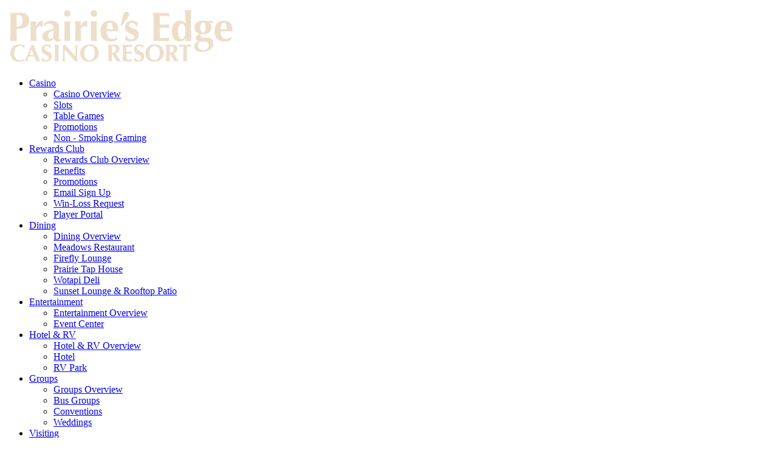

--- FILE ---
content_type: text/html; charset=utf-8
request_url: http://prairiesedgecasino.com/groups/conventions/
body_size: 27364
content:
 <!doctype html>
<html class="no-js" lang="en">
  <head>
  <!-- inc head -->
  <meta charset="utf-8">
<meta http-equiv="x-ua-compatible" content="ie=edge">
<meta name="viewport" content="width=device-width, initial-scale=1, maximum-scale=1, user-scalable=0"/>
<title>
Convention Center | Hotels In Marshall MN | Granite Falls MN Casino | Morton Casino</title>
<meta name="description" content="Need to host a meeting or special event? Allow our Granite Falls MN casino to help! Our hotel in Marshall MN offers 20,000 sq. ft. to suit all your needs! ">
<link rel='shortcut icon' href='/favicon.ico' type='image/x-icon'/ >
<link rel="canonical" href="https://www.prairiesedgecasino.com/groups/conventions/" />

<!-- Universal GA -->
<script>
  (function(i,s,o,g,r,a,m){i['GoogleAnalyticsObject']=r;i[r]=i[r]||function(){
  (i[r].q=i[r].q||[]).push(arguments)},i[r].l=1*new Date();a=s.createElement(o),
  m=s.getElementsByTagName(o)[0];a.async=1;a.src=g;m.parentNode.insertBefore(a,m)
  })(window,document,'script','https://www.google-analytics.com/analytics.js','ga');
 
  ga('create', 'UA-28496057-1', 'auto');
  ga('send', 'pageview');
  ga('set', 'anonymizeIp', true);
</script>

<!-- GA4 (gtag.js) -->
<script async src="https://www.googletagmanager.com/gtag/js?id=G-MFRDCBQG9X"></script>
<script>
window.dataLayer = window.dataLayer || [];
function gtag(){dataLayer.push(arguments);}
gtag('js', new Date());
gtag('config', 'G-MFRDCBQG9X', { 'anonymize_ip': true });
</script>

<!--google tag manager -->
<script>(function(w,d,s,l,i){w[l]=w[l]||[];w[l].push({'gtm.start':
new Date().getTime(),event:'gtm.js'});var f=d.getElementsByTagName(s)[0],
j=d.createElement(s),dl=l!='dataLayer'?'&l='+l:'';j.async=true;j.src=
'https://www.googletagmanager.com/gtm.js?id='+i+dl;f.parentNode.insertBefore(j,f);
})(window,document,'script','dataLayer','GTM-5VJFJW');</script>

<!--necessary js in the head -->
<script src="https://ajax.googleapis.com/ajax/libs/jquery/2.2.4/jquery.min.js"></script>
<script src="/_libs/animsition/js/animsition.min.js"></script>
<script src="/_libs/datepicker/datepicker.min.js"></script>

<!--stylesheets -->
<link rel="stylesheet" href="/_css/app.css?041922">
<link rel="stylesheet" href="/_css/alert-bar.css">
<link rel="stylesheet" href="/_libs/animsition/css/animsition.min.css">
<link rel="stylesheet" href="/_libs/datepicker/datepicker.min.css">
<link href="/_libs/multiselect/css/jquery.multiselect.css" rel="stylesheet" type="text/css">

<!--open graph tags -->
<meta property="og:title" content="Convention Center | Hotels In Marshall MN | Granite Falls MN Casino | Morton Casino" />
<meta property="og:description" content="Need to host a meeting or special event? Allow our Granite Falls MN casino to help! Our hotel in Marshall MN offers 20,000 sq. ft. to suit all your needs! ">
<meta property="og:type" content="business.business" />
<meta property="og:url" content="https://www.prairiesedgecasino.com/groups/conventions/" />

<!-- twitter card tags -->
<meta name="twitter:card" content="summary">
<meta name="twitter:site" content="PrairiesCasino">
<meta name="twitter:creator" content="@PrairiesCasino">
<meta name="twitter:title" content="Convention Center | Hotels In Marshall MN | Granite Falls MN Casino | Morton Casino">
<meta name="twitter:description" content="Need to host a meeting or special event? Allow our Granite Falls MN casino to help! Our hotel in Marshall MN offers 20,000 sq. ft. to suit all your needs! ">  </head>
  <body>

  <!-- inc navigation -->
   
  <!-- NAVIGATION -->
  <div id="navigation" class="striped-bar inner-shadow">
    <div class="row collapse">
      <div class="small-12 columns">
        <a href="/"><img class="logo" src="/_img/logo_prairiesEdge.png" alt=""></a>
        <nav class="initial">

          <ul class="menu clearfix" data-multi-open="false" data-responsive-menu="accordion large-dropdown">

                      <li><a href="/casino">Casino</a>
                <ul class="menu">
                  <li class="hide-for-large"><a href="/casino">Casino Overview</a></li>
                                                                <li><a href="/casino-slots">Slots</a></li>
                                                                                                             <li><a href="/casino-table-games">Table Games</a></li>
                                                                                                             <li><a href="/events-calendar?id=gaming">Promotions</a></li>
                                                                                                            <li><a href="/non-smoking-gaming-1">Non - Smoking Gaming</a></li>
                                                                                                                                                                                                                                                                                                                                                                                                                                                                                                                                                                                                                                                                                                                                                                     </ul>
      </li>
                      <li><a href="/rewards-club/club-horizon">Rewards Club</a>
                <ul class="menu">
                  <li class="hide-for-large"><a href="/rewards-club/club-horizon">Rewards Club Overview</a></li>
                                                                                                                                                                                                <li><a href="/rewards-club/benefits">Benefits</a></li>
                                                                                                             <li><a href="/events-calendar?id=gaming">Promotions</a></li>
                                                                                                            <li><a href="/email-signup">Email Sign Up</a></li>
                                                                                                            <li><a href="/win-loss-request">Win-Loss Request</a></li>
                                                                                                            <li><a href="/playerportal">Player Portal</a></li>
                                                                                                                                                                                                                                                                                                                                                                                                                                                                                                                                                                                                     </ul>
      </li>
                      <li><a href="/dining">Dining</a>
                <ul class="menu">
                  <li class="hide-for-large"><a href="/dining">Dining Overview</a></li>
                                                                                                                                                                                                                                                                                                                                                                <li><a href="/dining/meadows">Meadows Restaurant</a></li>
                                                                                                             <li><a href="/dining/firefly-bar-and-grille">Firefly Lounge</a></li>
                                                                                                             <li><a href="/prairie-tap-house">Prairie Tap House</a></li>
                                                                                                             <li><a href="/dining/wotapi-deli">Wotapi Deli</a></li>
                                                                                                             <li><a href="/sunset-lounge-rooftop-patio">Sunset Lounge &amp; Rooftop Patio </a></li>
                                                                                                                                                                                                                                                                                                                                                                                                                                     </ul>
      </li>
                      <li><a href="/entertainment">Entertainment</a>
                <ul class="menu">
                  <li class="hide-for-large"><a href="/entertainment">Entertainment Overview</a></li>
                                                                                                                                                                                                                                                                                                                                                                                                                                                                                                                                <li><a href="/entertainment/event-center">Event Center</a></li>
                                                                                                                                                                                                                                                                                                                                                                                                     </ul>
      </li>
                      <li><a href="/lodging-overview">Hotel &amp; RV</a>
                <ul class="menu">
                  <li class="hide-for-large"><a href="/lodging-overview">Hotel &amp; RV Overview</a></li>
                                                                                                                                                                                                                                                                                                                                                                                                                                                                                                                                                                <li><a href="/lodging/hotel">Hotel</a></li>
                                                                                                             <li><a href="/lodging/rv-park">RV Park</a></li>
                                                                                                                                                                                                                                                                                                                                     </ul>
      </li>
                      <li><a href="/groups">Groups</a>
                <ul class="menu">
                  <li class="hide-for-large"><a href="/groups">Groups Overview</a></li>
                                                                                                                                                                                                                                                                                                                                                                                                                                                                                                                                                                                                                                <li><a href="/groups/bus-trips">Bus Groups</a></li>
                                                                                                             <li><a href="/groups/conventions">Conventions</a></li>
                                                                                                             <li><a href="/groups/weddings-and-receptions">Weddings</a></li>
                                                                                                                                                                                                                                     </ul>
      </li>
                      <li><a href="/visit">Visiting</a>
                <ul class="menu">
                  <li class="hide-for-large"><a href="/visit">Visiting Overview</a></li>
                                                                                                                                                                                                                                                                                                                                                                                                                                                                                                                                                                                                                                                                                                                                <li><a href="/visit/map-and-directions-to-prairies-edge">Map and Directions</a></li>
                                                                                                             <li><a href="/visit/convenience-store">Convenience Store</a></li>
                                                                                                             <li><a href="/visit/local-attractions">Local Attractions</a></li>
                                                                                                            <li><a href="/giftshop">Gift Shop</a></li>
                                                                                                     </ul>
      </li>
                      <li><a href="/employment">Employment</a>
                <ul class="menu">
                  <li class="hide-for-large"><a href="/employment">Employment Overview</a></li>
                                                                                                                                                                                                                                                                                                                                                                                                                                                                                                                                                                                                                                                                                                                                                                                                                                                                <li><a href="https://secure6.saashr.com/ta/6155607.careers?CareersSearch">Job Listings</a></li>
                                                                    </ul>
      </li>
          
          </ul>

        </nav>
        <div class="nav-trigger hide-for-large">
          <!-- Generator: Adobe Illustrator 20.1.0, SVG Export Plug-In  -->
          <svg xmlns="http://www.w3.org/2000/svg" viewBox="0 0 35 24">
              <rect y="0" width="35" height="4"/>
              <rect y="10" width="35" height="4"/>
              <rect y="20" width="35" height="4"/>
          </svg>
        </div>
      </div>
    </div>
  </div>

  <!-- inc content-well -->
  <!-- Switch content well depending on whether it's a top-level category or not -->
          <!--Main Content Well -->
<div id="content-well">
  <div class="row">
    <div class="content small-12 medium-8 columns">
    		<div class="module">
			                                                            <img src="/admin/uploads/conventions.jpg" alt="">
                                      
            
                        
              <h1 class="preheader">
                Prairie&apos;s Edge Convention Center              </h1>
              <h2 class="headline">
                A Perfect Space for Meetings &amp; Conferences              </h2>
              <p>The 20,000 square foot convention center can be configured to accommodate a variety of corporate events, meetings and company events. Large open spaces, flexible meeting space and breakout meeting rooms are available. Access free Wi-Fi, state-of-the-art media presentation capabilities and our business center.</p>
<p>The convenient location, just 20 minutes from Southwest Minnesota State University and easy access on Highway 212 to the Minneapolis metro area, makes the Prairie’s Edge Convention Center ideal for a variety of banquets, conferences, meetings and corporate presentations. </p>
<h3>Event Space</h3>
<p>Prairie's Edge Convention Center offers a total of 20,000 square feet of multi-use floor space. Services include banquet accessory and decoration rental with state-of-the-art media presentation capabilities and full catering facilities. <a href="/admin/uploads/meeting-space-layout-prairies-edge-casino-resort.pdf" target="_blank" rel="noopener">View our floor plan.</a></p>
<h3>Schedule a Consultation</h3>
<p>If you are interested in hosting an event at Prairie's Edge Casino Resort, <a href="/contact-us">contact our Convention Center Sales Office</a> and set up an appointment for a visit. Your visit will include a tour of the Convention Center, Casino, and Hotel Accommodations.</p>		</div>
        <!-- Show the Google Map as a separate container -->
            </div>

	<!-- Start show selected sidebar -->
        
       <!-- Only show Custom Sidebar -->
      	<div id="sidebar" class="small-12 medium-4 columns">
			<!--Sidebar -->
  <div id="sidebar">
	  	    	            <img class="header-image" src="/admin/uploads/convention-sidebar_use.jpg" alt="">
           
	    <div class="text-well">
    <!-- Display sidebar content if they are filled in the CMS -->
			<p class="title">Convention Sales</p>
	        		<p>Banquet Sales Manager<br />320-564-6065</p>
<p><a href="/BanquetSales">&#x42;&#97;&#110;&#113;&#x75;&#x65;&#x74;&#x53;&#x61;&#x6c;&#101;&#115;&#x40;&#112;&#x72;&#x61;&#105;&#x72;&#105;&#101;&#x73;&#101;&#100;&#x67;&#x65;&#x63;&#x61;&#x73;&#105;&#110;&#x6f;&#x2e;&#x63;&#111;&#x6d;</a></p>				<p class="title">360 Tour</p>
	        		<p><a href="https://www.google.com/maps/uv?hl=en&amp;pb=!1s0x878a9b117486c13d%3A0xc19a2d3789023c0c!3m1!7e115!4shttp%3A%2F%2Fwww.minnesotacasinoguide.com%2Fprairies-edge-casino%2F!15sCgIgARICCAI&amp;imagekey=!1e10!2sAF1QipNeyRriFekve6WAKYqh0qbdg9KgDyb53QQsp1Q2&amp;sa=X&amp;ved=0ahUKEwiKt63rkpXSAhVI04MKHVoxBPgQoioIdjAN&amp;activetab=panorama" title="360 Tour Prairies Edge Minnesota Room" target="_blank" rel="noopener">Minnesota Meeting Room</a></p>
<p><a href="https://www.google.com/maps/uv?hl=en&amp;pb=!1s0x878a9b117486c13d%3A0xc19a2d3789023c0c!3m1!7e115!4shttp%3A%2F%2Fwww.minnesotacasinoguide.com%2Fprairies-edge-casino%2F!15sCgIgARICCAI&amp;imagekey=!1e10!2sAF1QipNeyRriFekve6WAKYqh0qbdg9KgDyb53QQsp1Q2&amp;sa=X&amp;ved=0ahUKEwiKt63rkpXSAhVI04MKHVoxBPgQoioIdjAN&amp;activetab=panorama" title="360 Tour Prairies Edge Yellow Medicine Room" target="_blank" rel="noopener">Yellow Medicine Meeting Room</a></p>		    			<p class="title">Event Spaces</p>
		                <p><img src="/_img/icon-pdf.png" alt="" style="margin-right:10px" /> <a href="/admin/uploads/meeting-space-layout-prairies-edge-casino-resort.pdf" target="_blank">Meeting Room Layout</a></p>
        		<!-- Display sidebar buttons if they are filled in the CMS -->
        </div>
  </div>
		</div>
            
          
	<!-- End show selected sidebar -->
      
	</div>
  </div>
</div> <!-- Subcategory -->
        <script>
			$(function() {
				$('body').attr('id','secondary-page');
			});
        </script>
  
  <!-- inc promotions -->
  <!-- Switch promotions styling depending on whether it's a top-level category or not -->
          <!-- Start promotions -->


<!-- End promotions --> <!-- secondary promotions -->
  
  <!-- inc promotions -->
  <!-- FOOTER -->
  <div id="footer">
    <div class="row">
      <div class="medium-7 large-5 columns nav-wrapper">
        <div class="navigation">
          <a class="link" href="/contact-us">Contact Us</a>
          <a class="link" href="https://secure6.saashr.com/ta/6155607.careers?CareersSearch">Jobs</a>
          <a class="link" href="/press-room">Press Room</a>
          <a class="link" href="/donations">Donations</a>
          <a class="link" href="/responsible-gaming">Responsible Gaming</a>
          <a class="link" href="/privacy-policy">Privacy Policy</a>
          <a class="link" href="/site-map">Site Map</a>
        </div>
                <p class="hide-for-small-only">&copy;2026 All rights reserved. Prairie&apos;s Edge Casino Resort.          <br>
          Owned and operated by the Upper Sioux Community.</p>
                </div>

      <div class="medium-5 large-4 columns information">
              	                  <a onclick="ga('send', 'event', 'social icon', 'click', 'promotions bar facebook');" href="https://www.facebook.com/Prairiesedgecasinoresort" style="width: 12px" class="social link" target="_blank"><svg xmlns="http://www.w3.org/2000/svg" viewBox="0 0 14.94 31.14">
	<path d="M14.23,15.61H9.79V31.14H3.17V15.61H0v-5.5H3.17V6.53C3.17,4,4.44,0,9.86,0H14.8V5.29H11.27A1.34,1.34,0,0,0,9.86,6.81V10h5.07Z"/>
</svg></a>
                  <a onclick="ga('send', 'event', 'social icon', 'click', 'promotions bar email signup');" href="/email-signup" style="width: 39px" class="social link"><svg xmlns="http://www.w3.org/2000/svg" viewBox="0 0 45 28.76">
	<path d="M.61,5.73,21.48,19.19a1.7,1.7,0,0,0,1.85,0l21-13.57a.76.76,0,0,0,.33-.82c-.74-3-3-4.8-6.61-4.8H6.93C3.25,0,.95,1.77.27,4.93A.76.76,0,0,0,.61,5.73ZM43.82,10,23.35,23.22a1.7,1.7,0,0,1-1.84,0L0,9.37H0c0,3.92,0,8.92,0,12.59.09,4.25,2.61,6.68,6.78,6.77,2.52.09,5,0,7.65,0,0,0,21.26.09,23.86,0a6.72,6.72,0,0,0,5.3-2.6A7.55,7.55,0,0,0,45,22.06s0,0,0-.06c0-3.77,0-7.58,0-11.37A.77.77,0,0,0,43.82,10Z" transform="translate(0)"/>
</svg></a>
                          <p><strong>Prairie's Edge Casino Resort</strong> <br>
                5616 Prairie&apos;s Edge Lane        <span class="show-for-small-only">|</span><br class="hide-for-small-only">
        Granite Falls, MN 56241        <span class="show-for-small-only">|</span><br class="hide-for-small-only">
        <a href="tel:(320) 564-2121">(320) 564-2121</a></p>
                <p class="hide-for-medium">&copy;2026 All rights reserved. Prairie&apos;s Edge Casino Resort.          <br>
          Owned and operated by the Upper Sioux Community.</p>
      </div>
    </div>
  </div>

  <!-- inc scripts -->
  <script src="/bower_components/what-input/what-input.js"></script>
<script src="https://cdn.jsdelivr.net/foundation/6.2.3/foundation.min.js"></script>
<script src="/_js/app.js?20210802"></script>
  <script src="/_libs/multiselect/js/jquery.multiselect.js"></script>


<script>
	//Add target="_blank" for outgoing links
	$(window).load(function() {
		$('a').attr('target', function() {
		  if(this.host == location.host) return '_self'
		  else return '_blank'
		});

		//_blank overrides
		$("a[href$='pdf'], a[href$='png'], a[href$='svg'], a[href$='jpg'], a[href$='jpeg']").attr('target','_blank');

		//_self overriddes
		$("a[href*='mailto:']").attr('target','_self');
	});
</script>

<!--DatePicker-->
<script>$('[data-toggle="datepicker"]').datepicker();</script>

<!--Booking Widget-->
<script type="text/javascript">
	//declare global variables
	var ArvDD;
	var ArvMM;
	var ArvYY;
	var DepDD;
	var DepMM;
	var DepYY;
	var groupCode;

	$(document).ready(function()
	{

		$('.date-pick').datepicker();

		//Wait for any change in input fields
		$('.b4input').change(function (e){
			updateWidget();
		});

		//Setup first run dates in a MM/DD/YYYY format
		//remove if the calendar already takes care of this
		var d = new Date();
		$("#ARVDate").val((d.getMonth() + 1)+ "/" + d.getDate()  + "/" + d.getFullYear());
		$("#DEPDate").val((d.getMonth() + 1)+ "/" + (d.getDate() + 1) + "/" + d.getFullYear());

		var updateWidget = function(e){
			// updateWidget(event) - Updates the hidden form fields
			var arrivalDate = new Date($("#ARVDate").val());
			var departureDate = new Date($("#DEPDate").val());

			//if the depart is earlier than the arrival then...
			if (departureDate <= arrivalDate){
				//set the depart one day after arrival
				//bug fix for chrome not setting the date when (date + 1 = 32)
				var dateHold = (arrivalDate.getDate() + 1);
				departureDate = new Date((arrivalDate.getMonth() + 1)+ "/01/" + arrivalDate.getFullYear());
				departureDate.setDate(dateHold);
				$("#DEPDate").val((departureDate.getMonth() + 1)+ "/" + departureDate.getDate() + "/" + departureDate.getFullYear());
			}
			//set the global date variables
			ArvDD = arrivalDate.getDate();
			ArvMM = arrivalDate.getMonth()+1;
			ArvYY = arrivalDate.getFullYear();

			//if nights are used, set the departure to be (Arrival + nights)
			if ( $('#Nights').length ){
				departureDate.setDate(ArvDD + parseInt($('#Nights').val()));
			}

			DepDD = departureDate.getDate();
			DepMM = departureDate.getMonth()+1;
			DepYY = departureDate.getFullYear();

		};
		//run once on load to ensure dates are set
		updateWidget();
	});


	$('#sendBooking').click(function() {
	//put the Chameleon URL here - replace *sitename* with your site name for Chameleon.
	var websiteURL = "https://book.b4checkin.com/chameleon/prairiesedge";

	//only send group code if input has value
	groupCode = ($("#groupCode").val() == "") ? "" : "&groupCode="+$("#groupCode").val();

	//add unique tracking ID for GA
	var gaLink = '?' + ga.getAll()[0].get('linkerParam');

	//this builds the Querystring and reidrects the page
	var strURL = websiteURL + "?AdultCount="+$("#adults").val()+"&ChildCount="+$("#children").val()+"&ArrivalDate="+ArvMM+"/"+ArvDD+"/"+ArvYY+"&DepartureDate="+DepMM+"/"+DepDD+"/"+DepYY+groupCode+"&"+gaLink;
	window.open(strURL);
	});

</script>

<!-- Dropdown -->
<script>
$('#adults, #children').multiselect({
    columns: 1,
    placeholder: 'Select job source',
    selectAll: false,
	multiple: false,
	minHeight: 50,
	onOptionClick : function(){
		$('.ms-options-wrap > .ms-options:visible').hide();
	}
});
</script>

  </body>
</html>
